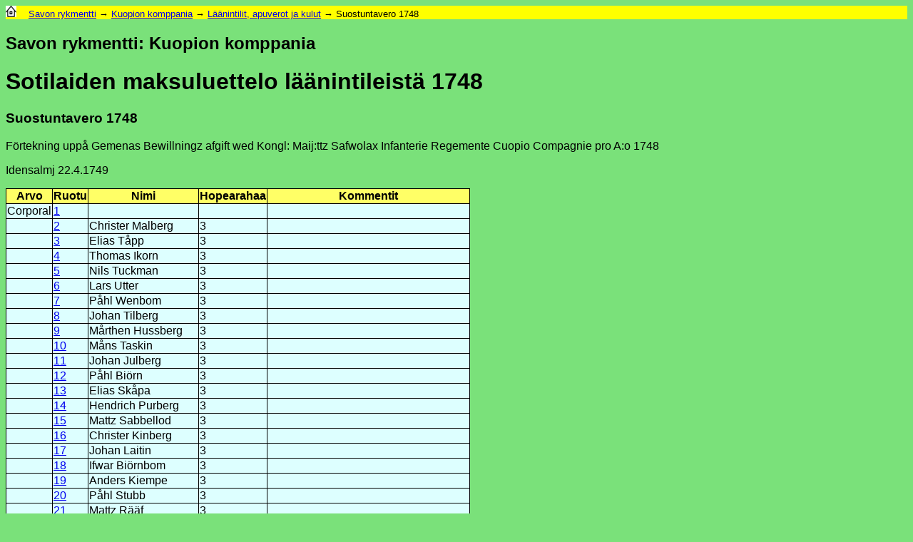

--- FILE ---
content_type: text/html
request_url: http://rajapuro.net/savojr/kuopio/kuopio_sl_1748.html
body_size: 4309
content:
<!DOCTYPE HTML>
<html lang="fi">
<head>

<meta HTTP-EQUIV="Content-Type" CONTENT="text/html; charset=UTF-8">
<meta name="viewport" content="width=device-width, initial-scale=1">
<title>Kuopion komppania: läänintilit 1748 ruotusotilaat suostuntavero 1748</title>
<meta name="description" content="Savon rykmentti, Kuopion komppania, läänintilit 1748, ruotusotilaat, suostuntavero 1748">
<style>
body {font-family: "Verdana", Arial, Helvetica, sans-serif; font-size: 1em; background-color: #7ae17a}
table {border: 1px solid black}
table {border-collapse: collapse}
tbody {background-color: #ddffff}
td {border: 1px solid black}
th {border: 1px solid black}
thead {background-color: #ffff66}
div.path {background-color:#ffff00; font-size: 80%}
.copy {font-size: 80%}
@media screen and (max-width: 480px) {
a {line-height: 2}
div.path a {line-height: 2}
}
</style>
</head>
<body>
<div class="path">
<a href="../../index.html" title="rajapuro.net" target="_top"><img src="../../homeicon.jpg" height="16" width="15" alt="Aloitussivu"></a>&emsp;
<a href="../rykmentti.html" id="alku" target="_top">Savon rykmentti</a> &rarr;
<a href="../kuopio.html" target="_top">Kuopion komppania</a> &rarr;
<a href="kuopio_sl.html" target="_top">Läänintilit, apuverot ja kulut</a> &rarr;
Suostuntavero 1748</div>
<h2>Savon rykmentti: Kuopion komppania</h2>
<h1>Sotilaiden maksuluettelo läänintileistä 1748</h1>
<h3>Suostuntavero 1748</h3>
<p>Förtekning uppå Gemenas Bewillningz afgift wed Kongl: Maij:ttz Safwolax Infanterie Regemente Cuopio Compagnie pro A:o 1748</p>
<p>Idensalmj 22.4.1749</p>
<table>
<thead>
<tr>
<th>Arvo</th>
<th>Ruotu</th>
<th>Nimi</th>
<th>Hopea&shy;rahaa</th>
<th>Kommentit</th>
</tr>
</thead>
<tbody>
<tr>
<td>Corporal</td>
<td><a href="kuopio_1.html" title="Puutossalmi, Ritisenlahti (Kuopio)" target="_top">1</a></td>
<td> </td>
<td></td>
<td></td>
</tr>
<tr>
<td></td>
<td><a href="kuopio_2.html" title="Hirvimäki, Sotkanniemi (Kuopio)" target="_top">2</a></td>
<td>Christer Malberg</td>
<td>3</td>
<td></td>
</tr>
<tr>
<td></td>
<td><a href="kuopio_3.html" title="Hiltulanlahti, Hirvimäki, Pellosmäki (Kuopio)" target="_top">3</a></td>
<td>Elias Tåpp</td>
<td>3</td>
<td></td>
</tr>
<tr>
<td></td>
<td><a href="kuopio_4.html" title="Pellosmäki, Vehmasmäki (Kuopio)" target="_top">4</a></td>
<td>Thomas Ikorn</td>
<td>3</td>
<td></td>
</tr>
<tr>
<td></td>
<td><a href="kuopio_5.html" title="Vehmasmäki (Kuopio)" target="_top">5</a></td>
<td>Nils Tuckman</td>
<td>3</td>
<td></td>
</tr>
<tr>
<td></td>
<td><a href="kuopio_6.html" title="Vehmasmäki (Kuopio)" target="_top">6</a></td>
<td>Lars Utter</td>
<td>3</td>
<td></td>
</tr>
<tr>
<td></td>
<td><a href="kuopio_7.html" title="Vehmasmäki (Kuopio)" target="_top">7</a></td>
<td>Påhl Wenbom</td>
<td>3</td>
<td></td>
</tr>
<tr>
<td></td>
<td><a href="kuopio_8.html" title="Airaksela (Kuopio)" target="_top">8</a></td>
<td>Johan Tilberg</td>
<td>3</td>
<td></td>
</tr>
<tr>
<td></td>
<td><a href="kuopio_9.html" title="Punnonmäki (Kuopio)" target="_top">9</a></td>
<td>Mårthen Hussberg</td>
<td>3</td>
<td></td>
</tr>
<tr>
<td></td>
<td><a href="kuopio_10.html" title="Punnonmäki, Soinlahti (Kuopio)" target="_top">10</a></td>
<td>Måns Taskin</td>
<td>3</td>
<td></td>
</tr>
<tr>
<td></td>
<td><a href="kuopio_11.html" title="Soinlahti (Kuopio)" target="_top">11</a></td>
<td>Johan Julberg</td>
<td>3</td>
<td></td>
</tr>
<tr>
<td></td>
<td><a href="kuopio_12.html" title="Karttula, Kuivaniemi (Kuopio)" target="_top">12</a></td>
<td>Påhl Biörn</td>
<td>3</td>
<td></td>
</tr>
<tr>
<td></td>
<td><a href="kuopio_13.html" title="Karttula (Kuopio)" target="_top">13</a></td>
<td>Elias Skåpa</td>
<td>3</td>
<td></td>
</tr>
<tr>
<td></td>
<td><a href="kuopio_14.html" title="Karttula, Viitataipale (Kuopio)" target="_top">14</a></td>
<td>Hendrich Purberg</td>
<td>3</td>
<td></td>
</tr>
<tr>
<td></td>
<td><a href="kuopio_15.html" title="Hakulila, Lyytikkälä (Kuopio)" target="_top">15</a></td>
<td>Mattz Sabbellod</td>
<td>3</td>
<td></td>
</tr>
<tr>
<td></td>
<td><a href="kuopio_16.html" title="Hakulila, Kaislastenlahti, Rytky (Kuopio)" target="_top">16</a></td>
<td>Christer Kinberg</td>
<td>3</td>
<td></td>
</tr>
<tr>
<td></td>
<td><a href="kuopio_17.html" title="Haminalahti, Rytky (Kuopio)" target="_top">17</a></td>
<td>Johan Laitin</td>
<td>3</td>
<td></td>
</tr>
<tr>
<td></td>
<td><a href="kuopio_18.html" title="Haminalahti (Kuopio)" target="_top">18</a></td>
<td>Ifwar Biörnbom</td>
<td>3</td>
<td></td>
</tr>
<tr>
<td></td>
<td><a href="kuopio_19.html" title="Haminalahti, Kuopio, Savilahti (Kuopio)" target="_top">19</a></td>
<td>Anders Kiempe</td>
<td>3</td>
<td></td>
</tr>
<tr>
<td></td>
<td><a href="kuopio_20.html" title="Kappalaisen talo, Niuvanniemi, Savilahti, Savisaari (Kuopio)" target="_top">20</a></td>
<td>Påhl Stubb</td>
<td>3</td>
<td></td>
</tr>
<tr>
<td></td>
<td><a href="kuopio_21.html" title="Kappalaisen talo, Kehvo, Savilahti, Savisaari (Kuopio)" target="_top">21</a></td>
<td>Mattz Rääf</td>
<td>3</td>
<td></td>
</tr>
<tr>
<td>Corporal</td>
<td><a href="kuopio_22.html" title="Hirvilahti, Väänälä (Kuopio)" target="_top">22</a></td>
<td> </td>
<td></td>
<td></td>
</tr>
<tr>
<td></td>
<td><a href="kuopio_23.html" title="Kehvo, Koivusaari (Kuopio)" target="_top">23</a></td>
<td>Erich Wäckström</td>
<td>3</td>
<td></td>
</tr>
<tr>
<td></td>
<td><a href="kuopio_24.html" title="Väänälä (Kuopio)" target="_top">24</a></td>
<td>Mattz Sparf</td>
<td>3</td>
<td></td>
</tr>
<tr>
<td></td>
<td><a href="kuopio_25.html" title="Hirvilahti (Kuopio)" target="_top">25</a></td>
<td>Hendrich Högman</td>
<td>3</td>
<td></td>
</tr>
<tr>
<td></td>
<td><a href="kuopio_26.html" title="Hirvilahti, Lamperila, Niemisjärvi (Kuopio)" target="_top">26</a></td>
<td>Staffan Kopparholm</td>
<td>3</td>
<td></td>
</tr>
<tr>
<td></td>
<td><a href="kuopio_27.html" title="Niemisjärvi, Riuttala, Utrianlahti (Kuopio)" target="_top">27</a></td>
<td>Jonas Måla</td>
<td>3</td>
<td></td>
</tr>
<tr>
<td></td>
<td><a href="kuopio_28.html" title="Nuutila (Kuopio)" target="_top">28</a></td>
<td>Anders Röngreen</td>
<td>3</td>
<td></td>
</tr>
<tr>
<td></td>
<td><a href="kuopio_29.html" title="Koivulahti, Tallus (Kuopio)" target="_top">29</a></td>
<td>Mag: Fried: Tawast</td>
<td>3</td>
<td>(vapaaehtoinen) </td>
</tr>
<tr>
<td></td>
<td><a href="kuopio_30.html" title="Tallus (Kuopio)" target="_top">30</a></td>
<td>Lars Torstig</td>
<td>3</td>
<td></td>
</tr>
<tr>
<td></td>
<td><a href="kuopio_31.html" title="Lapvetelänlahti, Leinolanlahti, Savilahti (Kuopio)" target="_top">31</a></td>
<td>Lars Tallqwist</td>
<td>3</td>
<td></td>
</tr>
<tr>
<td></td>
<td><a href="kuopio_32.html" title="Kurolanlahti (Kuopio)" target="_top">32</a></td>
<td>Anders Ram</td>
<td>3</td>
<td></td>
</tr>
<tr>
<td></td>
<td><a href="kuopio_33.html" title="Kurolanlahti (Kuopio)" target="_top">33</a></td>
<td>Petter Kåpfeldt</td>
<td>3</td>
<td></td>
</tr>
<tr>
<td></td>
<td><a href="kuopio_34.html" title="Kurolanlahti, Tuovilanlahti (Kuopio)" target="_top">34</a></td>
<td>Fabian Hinr. Hoffreen</td>
<td>3</td>
<td>(vapaaehtoinen) </td>
</tr>
<tr>
<td></td>
<td><a href="kuopio_35.html" title="Tuovilanlahti (Kuopio)" target="_top">35</a></td>
<td>Gabriel Hägg</td>
<td>3</td>
<td></td>
</tr>
<tr>
<td></td>
<td><a href="kuopio_36.html" title="Haatala, Tuovilanlahti (Kuopio)" target="_top">36</a></td>
<td>Olåf Swahn</td>
<td>3</td>
<td></td>
</tr>
<tr>
<td></td>
<td><a href="kuopio_37.html" title="Haatala (Kuopio)" target="_top">37</a></td>
<td>Petter Boman</td>
<td>3</td>
<td></td>
</tr>
<tr>
<td></td>
<td><a href="kuopio_38.html" title="Haatala, Halola (Kuopio)" target="_top">38</a></td>
<td>Jöran Tornberg</td>
<td>3</td>
<td></td>
</tr>
<tr>
<td></td>
<td><a href="kuopio_39.html" title="Halola (Kuopio)" target="_top">39</a></td>
<td>Hendrich Abbor</td>
<td>3</td>
<td></td>
</tr>
<tr>
<td></td>
<td><a href="kuopio_40.html" title="Halola (Kuopio)" target="_top">40</a></td>
<td>Johan Puldan</td>
<td>3</td>
<td></td>
</tr>
<tr>
<td></td>
<td><a href="kuopio_41.html" title="Halola, Tavinsalmi (Kuopio)" target="_top">41</a></td>
<td>Staffan Audar</td>
<td>3</td>
<td></td>
</tr>
<tr>
<td></td>
<td><a href="kuopio_42.html" title="Tavinsalmi (Kuopio)" target="_top">42</a></td>
<td>Hans Dunder</td>
<td>3</td>
<td></td>
</tr>
<tr>
<td>Corporal</td>
<td><a href="kuopio_43.html" title="Käärmelahti (Kuopio)" target="_top">43</a></td>
<td> </td>
<td></td>
<td></td>
</tr>
<tr>
<td></td>
<td><a href="kuopio_44.html" title="Käärmelahti (Kuopio)" target="_top">44</a></td>
<td>Hend. Johan Swahn</td>
<td>3</td>
<td>- 1.5.1748 (ruotuun 22)</td>
</tr>
<tr>
<td></td>
<td><a href="kuopio_45.html" title="Käärmelahti (Kuopio)" target="_top">45</a></td>
<td>Ifwar Salberg</td>
<td>3</td>
<td></td>
</tr>
<tr>
<td></td>
<td><a href="kuopio_46.html" title="Käärmelahti (Kuopio)" target="_top">46</a></td>
<td>Olåf Tallgreen</td>
<td>3</td>
<td></td>
</tr>
<tr>
<td></td>
<td><a href="kuopio_47.html" title="Hamula (Kuopio)" target="_top">47</a></td>
<td>Lars Örnberg</td>
<td>3</td>
<td></td>
</tr>
<tr>
<td></td>
<td><a href="kuopio_48.html" title="Hamula (Kuopio)" target="_top">48</a></td>
<td>Petter Hultin</td>
<td>3</td>
<td></td>
</tr>
<tr>
<td></td>
<td><a href="kuopio_49.html" title="Hamula, Pöljä (Kuopio)" target="_top">49</a></td>
<td>Lars Kaja</td>
<td>3</td>
<td></td>
</tr>
<tr>
<td></td>
<td><a href="kuopio_50.html" title="Pöljä (Kuopio)" target="_top">50</a></td>
<td>Anders Julström</td>
<td>3</td>
<td></td>
</tr>
<tr>
<td></td>
<td><a href="kuopio_51.html" title="Kasurila, Pöljä (Kuopio)" target="_top">51</a></td>
<td>Lars Parr</td>
<td>3</td>
<td></td>
</tr>
<tr>
<td></td>
<td><a href="kuopio_52.html" title="Kasurila (Kuopio)" target="_top">52</a></td>
<td>Johan Kassholm</td>
<td>3</td>
<td></td>
</tr>
<tr>
<td></td>
<td><a href="kuopio_53.html" title="Kasurila (Kuopio)" target="_top">53</a></td>
<td>Christer Sahlstedt</td>
<td>3</td>
<td></td>
</tr>
<tr>
<td></td>
<td><a href="kuopio_54.html" title="Kasurila, Räimä (Kuopio)" target="_top">54</a></td>
<td>Anders Boman</td>
<td>3</td>
<td>(vapaaehtoinen) </td>
</tr>
<tr>
<td></td>
<td><a href="kuopio_55.html" title="Hakkarala, Riistavesi (Kuopio)" target="_top">55</a></td>
<td>Pär Wächtare</td>
<td>3</td>
<td></td>
</tr>
<tr>
<td></td>
<td><a href="kuopio_56.html" title="Hakkarala (Kuopio)" target="_top">56</a></td>
<td>Mattz Ruska</td>
<td>3</td>
<td></td>
</tr>
<tr>
<td></td>
<td><a href="kuopio_57.html" title="Hakkarala, Rissala (Kuopio)" target="_top">57</a></td>
<td>Anders Hillström</td>
<td>3</td>
<td></td>
</tr>
<tr>
<td></td>
<td><a href="kuopio_58.html" title="Rissala (Kuopio)" target="_top">58</a></td>
<td>Thomas Rissain</td>
<td>3</td>
<td></td>
</tr>
<tr>
<td></td>
<td><a href="kuopio_59.html" title="Jännevirta, Rissala (Kuopio)" target="_top">59</a></td>
<td>Johan Kopparhielm</td>
<td>3</td>
<td></td>
</tr>
<tr>
<td></td>
<td><a href="kuopio_60.html" title="Punnonmäki, Toivala (Kuopio)" target="_top">60</a></td>
<td>Petter Kartun</td>
<td>3</td>
<td></td>
</tr>
<tr>
<td></td>
<td><a href="kuopio_61.html" title="Jännevirta, Toivala (Kuopio)" target="_top">61</a></td>
<td>-</td>
<td></td>
<td></td>
</tr>
<tr>
<td></td>
<td><a href="kuopio_62.html" title="Jännevirta, Siikajärvi (Kuopio)" target="_top">62</a></td>
<td>Zachris Heidenbom</td>
<td>3</td>
<td></td>
</tr>
<tr>
<td></td>
<td><a href="kuopio_63.html" title="Jännevirta, Ryönä (Kuopio)" target="_top">63</a></td>
<td>Erich Linberg</td>
<td>3</td>
<td></td>
</tr>
<tr>
<td>Corporal</td>
<td><a href="kuopio_64.html" title="Murtolahti, Ryönä, Vehkasaari (Kuopio)" target="_top">64</a></td>
<td> </td>
<td></td>
<td></td>
</tr>
<tr>
<td></td>
<td><a href="kuopio_65.html" title="Ryönä (Kuopio)" target="_top">65</a></td>
<td>Mattz Tenlod</td>
<td>3</td>
<td></td>
</tr>
<tr>
<td></td>
<td><a href="kuopio_66.html" title="Pelonniemi, Ryönä (Kuopio)" target="_top">66</a></td>
<td>Johan Nissberg</td>
<td>3</td>
<td></td>
</tr>
<tr>
<td></td>
<td><a href="kuopio_67.html" title="Pelonniemi (Kuopio)" target="_top">67</a></td>
<td>Christer Tornspitz</td>
<td>3</td>
<td></td>
</tr>
<tr>
<td></td>
<td><a href="kuopio_68.html" title="Kotasalmi (Kuopio)" target="_top">68</a></td>
<td>Adam Pärnain</td>
<td>3</td>
<td></td>
</tr>
<tr>
<td></td>
<td><a href="kuopio_69.html" title="Murtolahti, Pieksä (Kuopio)" target="_top">69</a></td>
<td>Petter Heicka</td>
<td>3</td>
<td></td>
</tr>
<tr>
<td></td>
<td><a href="kuopio_70.html" title="Haluna, Niinimäki, Pieksä (Kuopio)" target="_top">70</a></td>
<td>Thomas Heidrick</td>
<td>3</td>
<td></td>
</tr>
<tr>
<td></td>
<td><a href="kuopio_71.html" title="Haluna, Sänkimäki (Kuopio)" target="_top">71</a></td>
<td>Lars Pjhl</td>
<td>3</td>
<td></td>
</tr>
<tr>
<td></td>
<td><a href="kuopio_72.html" title="Kaaraslahti, Sänkimäki (Kuopio)" target="_top">72</a></td>
<td>Petter Parfwiain</td>
<td>3</td>
<td></td>
</tr>
<tr>
<td></td>
<td><a href="kuopio_73.html" title="Kaaraslahti (Kuopio)" target="_top">73</a></td>
<td>Mattz Öhrn</td>
<td>3</td>
<td></td>
</tr>
<tr>
<td></td>
<td><a href="kuopio_74.html" title="Kaaraslahti, Koivumäki, Reittiö (Kuopio)" target="_top">74</a></td>
<td>Anders Pjhlman</td>
<td>3</td>
<td></td>
</tr>
<tr>
<td></td>
<td><a href="kuopio_75.html" title="Kärsämäki, Urimolahti (Kuopio)" target="_top">75</a></td>
<td>Hans Lappe</td>
<td>3</td>
<td></td>
</tr>
<tr>
<td></td>
<td><a href="kuopio_76.html" title="Keyritty, Kärsämäki (Kuopio)" target="_top">76</a></td>
<td>Petter Åssenbrygg</td>
<td>3</td>
<td></td>
</tr>
<tr>
<td></td>
<td><a href="kuopio_77.html" title="Suojärvi (Kuopio)" target="_top">77</a></td>
<td>Lars Kårtt</td>
<td>3</td>
<td></td>
</tr>
<tr>
<td></td>
<td><a href="kuopio_78.html" title="Suojärvi (Kuopio)" target="_top">78</a></td>
<td>Johan Tornwjk</td>
<td>3</td>
<td></td>
</tr>
<tr>
<td></td>
<td><a href="kuopio_79.html" title="Palonurmi, Suojärvi, Syvärilä, Vuotjärvi (Kuopio)" target="_top">79</a></td>
<td>Johan Refwelin</td>
<td>3</td>
<td></td>
</tr>
<tr>
<td></td>
<td><a href="kuopio_80.html" title="Suojärvi, Syvärilä, Vuotjärvi (Kuopio)" target="_top">80</a></td>
<td>Hendrich Lejon</td>
<td>3</td>
<td></td>
</tr>
<tr>
<td></td>
<td><a href="kuopio_81.html" title="Nilsiä, Suojärvi, Syvärilä (Kuopio)" target="_top">81</a></td>
<td>Johan Törnbom</td>
<td>3</td>
<td></td>
</tr>
<tr>
<td></td>
<td><a href="kuopio_82.html" title="Nilsiä (Kuopio)" target="_top">82</a></td>
<td>Måns Root</td>
<td>3</td>
<td></td>
</tr>
<tr>
<td></td>
<td><a href="kuopio_83.html" title="Hipanlahti, Vehkalahti (Kuopio)" target="_top">83</a></td>
<td>Thomas Hackström</td>
<td>3</td>
<td></td>
</tr>
<tr>
<td></td>
<td><a href="kuopio_84.html" title="Akonvesi, Vehkalahti (Kuopio)" target="_top">84</a></td>
<td>Elias Pärman</td>
<td>3</td>
<td></td>
</tr>
<tr>
<td>Corporal</td>
<td><a href="kuopio_85.html" title="Riistavesi (Kuopio)" target="_top">85</a></td>
<td> </td>
<td></td>
<td></td>
</tr>
<tr>
<td></td>
<td><a href="kuopio_86.html" title="Akonvesi, Västinniemi (Kuopio)" target="_top">86</a></td>
<td>Hendrich Håpstång</td>
<td>3</td>
<td></td>
</tr>
<tr>
<td></td>
<td><a href="kuopio_87.html" title="Lohilahti (Kuopio)" target="_top">87</a></td>
<td>Jöran Warg</td>
<td>3</td>
<td></td>
</tr>
<tr>
<td></td>
<td><a href="kuopio_88.html" title="Lohilahti, Syrjänsaari (Kuopio)" target="_top">88</a></td>
<td>Salomon Safwol:n</td>
<td>3</td>
<td></td>
</tr>
<tr>
<td></td>
<td><a href="kuopio_89.html" title="Melaniemi, Syrjänsaari (Kuopio)" target="_top">89</a></td>
<td>Mattz Lång</td>
<td>3</td>
<td></td>
</tr>
<tr>
<td></td>
<td><a href="kuopio_90.html" title="Riistavesi (Kuopio)" target="_top">90</a></td>
<td>Petter Bäfwer</td>
<td>3</td>
<td></td>
</tr>
<tr>
<td></td>
<td><a href="kuopio_91.html" title="Riistavesi (Kuopio)" target="_top">91</a></td>
<td>Olåf Meenlös</td>
<td>3</td>
<td></td>
</tr>
<tr>
<td></td>
<td><a href="kuopio_92.html" title="Riistavesi (Kuopio)" target="_top">92</a></td>
<td>Anders Pjlgren</td>
<td>3</td>
<td></td>
</tr>
<tr>
<td></td>
<td><a href="kuopio_93.html" title="Leppäranta, Riistavesi (Kuopio)" target="_top">93</a></td>
<td>Johan Stiernström</td>
<td>3</td>
<td></td>
</tr>
<tr>
<td></td>
<td><a href="kuopio_94.html" title="Ohtaanniemi (Kuopio)" target="_top">94</a></td>
<td>Joh. Fried. Jernfeldt</td>
<td>3</td>
<td>(vapaaehtoinen) - 1.5.1748 (ruotuun 64)</td>
</tr>
<tr>
<td></td>
<td><a href="kuopio_95.html" title="Ohtaanniemi (Kuopio)" target="_top">95</a></td>
<td>Thomas Winström</td>
<td>3</td>
<td></td>
</tr>
<tr>
<td></td>
<td><a href="kuopio_96.html" title="Kiukoonniemi, Tuusniemi (Kuopio)" target="_top">96</a></td>
<td>Anders Modig</td>
<td>3</td>
<td></td>
</tr>
<tr>
<td></td>
<td><a href="kuopio_97.html" title="Tuusniemi (Kuopio)" target="_top">97</a></td>
<td>Petter Hildenberg</td>
<td>3</td>
<td></td>
</tr>
<tr>
<td></td>
<td><a href="kuopio_98.html" title="Juurikkamäki, Tuusniemi (Kuopio)" target="_top">98</a></td>
<td>Olåf Mietin</td>
<td>3</td>
<td></td>
</tr>
<tr>
<td></td>
<td><a href="kuopio_99.html" title="Juurikkamäki, Kartansalo (Kuopio)" target="_top">99</a></td>
<td>Petter Huuk</td>
<td>3</td>
<td></td>
</tr>
<tr>
<td></td>
<td><a href="kuopio_100.html" title="Jänissalo, Ukonlahti (Kuopio)" target="_top">100</a></td>
<td>Nils Algreen</td>
<td>3</td>
<td></td>
</tr>
<tr>
<td></td>
<td><a href="kuopio_101.html" title="Jänissalo, Litmaniemi (Kuopio)" target="_top">101</a></td>
<td>Erich Sahlström</td>
<td>3</td>
<td></td>
</tr>
<tr>
<td></td>
<td><a href="kuopio_102.html" title="Litmaniemi, Vuorisalo (Kuopio)" target="_top">102</a></td>
<td>Anders Lillieblad</td>
<td>3</td>
<td></td>
</tr>
<tr>
<td></td>
<td><a href="kuopio_103.html" title="Putroniemi, Roikansaari, Vuorisalo (Kuopio)" target="_top">103</a></td>
<td>Hendrich Kårpström</td>
<td>3</td>
<td></td>
</tr>
<tr>
<td></td>
<td><a href="kuopio_104.html" title="Horsmastenlahti, Putroniemi, Vehmersalmi (Kuopio)" target="_top">104</a></td>
<td>Olåf Hillström</td>
<td>3</td>
<td></td>
</tr>
<tr>
<td></td>
<td><a href="kuopio_105.html" title="Vehmersalmi (Kuopio)" target="_top">105</a></td>
<td>Nils Holm</td>
<td>3</td>
<td></td>
</tr>
<tr>
<td>Corporal</td>
<td><a href="kuopio_106.html" title="Enanlahti (Kuopio); Valkeamäki (Leppävirta)" target="_top">106</a></td>
<td> </td>
<td></td>
<td></td>
</tr>
<tr>
<td></td>
<td><a href="kuopio_107.html" title="Enanlahti, Vehmersalmi (Kuopio)" target="_top">107</a></td>
<td>Hendrich Pjk</td>
<td>3</td>
<td>- 17.11.1748 (kuoli)</td>
</tr>
<tr>
<td></td>
<td><a href="kuopio_108.html" title="Enanlahti, Ritoniemi (Kuopio)" target="_top">108</a></td>
<td>Erich Kartman</td>
<td>3</td>
<td></td>
</tr>
<tr>
<td></td>
<td><a href="kuopio_109.html" title="Ritoniemi (Kuopio)" target="_top">109</a></td>
<td>Anders Kårdjn</td>
<td>3</td>
<td></td>
</tr>
<tr>
<td></td>
<td><a href="kuopio_110.html" title="Miettilä, Ritoniemi (Kuopio)" target="_top">110</a></td>
<td>Hendrich Happoin</td>
<td>3</td>
<td></td>
</tr>
<tr>
<td></td>
<td><a href="kuopio_111.html" title="Miettilä, Niinimäki, Ritoniemi (Kuopio)" target="_top">111</a></td>
<td>Hendrich Karberg</td>
<td>3</td>
<td></td>
</tr>
<tr>
<td></td>
<td><a href="kuopio_112.html" title="Miettilä, Niinimäki, Räsälä (Kuopio)" target="_top">112</a></td>
<td>Olåf Gammal</td>
<td>3</td>
<td></td>
</tr>
<tr>
<td></td>
<td><a href="kuopio_113.html" title="Räsälä (Kuopio)" target="_top">113</a></td>
<td>Påhl Kålberg</td>
<td>3</td>
<td></td>
</tr>
<tr>
<td></td>
<td><a href="kuopio_114.html" title="Puutosmäki, Räsälä (Kuopio)" target="_top">114</a></td>
<td>Påhl Russberg</td>
<td>3</td>
<td></td>
</tr>
<tr>
<td></td>
<td><a href="kuopio_115.html" title="Puutosmäki (Kuopio)" target="_top">115</a></td>
<td>Christer Widman</td>
<td>3</td>
<td></td>
</tr>
<tr>
<td></td>
<td><a href="kuopio_116.html" title="Juonianlahti, Pappilan torpparit, Puutosmäki (Kuopio); Valkeamäki (Leppävirta)" target="_top">116</a></td>
<td>Johan Lydman</td>
<td>3</td>
<td></td>
</tr>
<tr>
<td></td>
<td><a href="kuopio_117.html" title="Halola, Leppävirta, Reinikkala (Leppävirta)" target="_top">117</a></td>
<td>Anders Beckman</td>
<td>3</td>
<td></td>
</tr>
<tr>
<td></td>
<td><a href="kuopio_118.html" title="Konnuslahti, Petromäki (Leppävirta)" target="_top">118</a></td>
<td>Nils Cammarberg</td>
<td>3</td>
<td></td>
</tr>
<tr>
<td></td>
<td><a href="kuopio_119.html" title="Keinälänmäki, Petromäki (Leppävirta)" target="_top">119</a></td>
<td>Anders Smålander</td>
<td>3</td>
<td></td>
</tr>
<tr>
<td></td>
<td><a href="kuopio_120.html" title="Keinälänmäki, Saamais (Leppävirta)" target="_top">120</a></td>
<td>Petter Hyfwersten</td>
<td>3</td>
<td></td>
</tr>
<tr>
<td></td>
<td><a href="kuopio_121.html" title="Saamais (Leppävirta)" target="_top">121</a></td>
<td>Påhl Jssberg</td>
<td>3</td>
<td></td>
</tr>
<tr>
<td></td>
<td><a href="kuopio_122.html" title="Saamais (Leppävirta)" target="_top">122</a></td>
<td>Jöran Torn</td>
<td>3</td>
<td></td>
</tr>
<tr>
<td></td>
<td><a href="kuopio_123.html" title="Saamais (Leppävirta)" target="_top">123</a></td>
<td>Petter Pust</td>
<td>3</td>
<td></td>
</tr>
<tr>
<td></td>
<td><a href="kuopio_124.html" title="Huovila, Saamais (Leppävirta)" target="_top">124</a></td>
<td>Hans Sijk</td>
<td>3</td>
<td></td>
</tr>
<tr>
<td></td>
<td><a href="kuopio_125.html" title="Huovila, Tuppuralanmäki (Leppävirta)" target="_top">125</a></td>
<td>Påhl Barck</td>
<td>3</td>
<td></td>
</tr>
<tr>
<td></td>
<td><a href="kuopio_126.html" title="Huovila, Tuppuralanmäki, Valkeamäki (Leppävirta)" target="_top">126</a></td>
<td>Hendrich Kåppoin</td>
<td>3</td>
<td></td>
</tr>
</tbody>
</table>
<p>Lähde: Nide 8833&emsp;<a href="https://astia.narc.fi/uusiastia/viewer/?fileId=9456659600&amp;aineistoId=1597953078" target="_top">Astia</a></p>
<p class="copy">&copy; Väinö Holopainen 2024</p>
</body>
</html>
